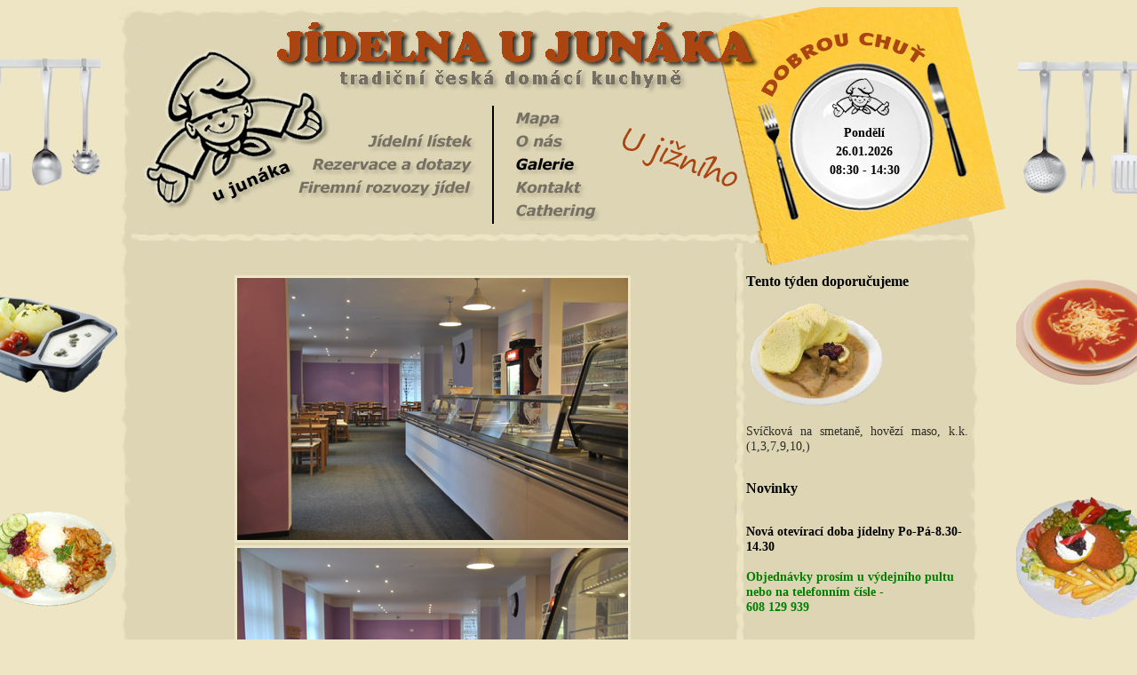

--- FILE ---
content_type: text/html
request_url: http://www.jidelnaujunaka.cz/?q=galerie&oblast=ujizniho
body_size: 15580
content:
<html lang="cs">
<head>
<!-- <META http-equiv="pragma" content="no-cache"> -->
<meta http-equiv="Content-Type" content="text/html; charset=windows-1250" /> 
<title>JÍDELNA U JUNÁKA - Jídelní lístek · Junák Online · Slevové karty · Rozvoz · Catering · Rezervace · Galerie · O nás · Kontakt · Mapa</title>
<meta name="keywords" content="Jídelna Plzeň,Jídelna u Junáka,Občerstevní Plzeň jižní"> 
<meta name="Author" content="Halmeš Michal">
<meta http-equiv="Creation-Date" content="2010">
<link rel="shortcut icon" href="favicon.png">
<link REL="stylesheet"   TYPE="text/css"  HREF=./css/style.css?2   TITLE = "Style">
	<script type="text/javascript" src="jscript/jquery.js"></script> 
	<script type="text/javascript" src="jscript/ajax.js"></script> 
	<script type="text/javascript" src="jscript/script.js"></script> 


</head>

<body background="img/pozadi.png"  class=bodynormal>
<center>
<table width="1012" border="0" cellspacing="0" cellpadding="0">
   
  <tr><td background="img/trepeniTL.png"  width=14 height=14></td>
      <td background="img/trepeniT.jpg"  width=681 height=14></td>
      <td background="img/ubrousekT.jpg" width=261 height=14></td> 
      <td                                width=56  height=14></td></tr>
  <tr><td background="img/trepeniL.png"  width=14 height=14></td>
      <td colspan=2 background="img/baner.jpg" width=942 height=238><table border="0" cellspacing="0" cellpadding="0">
 <tr><td colspan=5 height=90></td></tr>
 <tr>
 <td width=200></td>
 <td width=550> <!--
<table border="1" cellspacing="0" cellpadding="0" width=100%>
 <tr><td width=150 align=right>
  <table border="0" cellspacing="3" cellpadding="0">
    <tr><td align=right height=23> <a href="?q=listek" alt="Jídelní listek" title="Jídelní lístek"><img src="img/menu/listek.png" border=0  name=listek onmouseover="document.listek.src='img/menu/listek_2.png'" onmouseout="document.listek.src='img/menu/listek.png'"></a> </td></tr>
    <tr><td align=right height=23> <a href="?q=online" alt="Junák online" title="Junák online"><img src="img/menu/online.png"     border=0  name=online onmouseover="document.online.src='img/menu/online_2.png'" onmouseout="document.online.src='img/menu/online.png'"></a> </td></tr>
    <tr><td align=right height=23> <a href="?q=slevy" alt="Slevové karty" title="Slevové karty"><img src="img/menu/slevy.png"     border=0  name=slevy   onmouseover="document.slevy.src='img/menu/slevy_2.png'" onmouseout="document.slevy.src='img/menu/slevy.png'"></a> </td></tr>
    <tr><td align=right height=23> <a href="?q=rezervace" alt="Rezervace" title="Rezervace"><img src="img/menu/rezervace.png"     border=0  name=rezervace  onmouseover="document.rezervace.src='img/menu/rezervace_2.png'" onmouseout="document.rezervace.src='img/menu/rezervace.png'"></a> </td></tr>
    <tr><td align=right height=23> <a href="?q=rozvozy" alt="Firemní rozvozy jídel" title="Firemní rozvozy jídel"><img src="img/menu/rozvozy.png"   border=0  name=rozvozy   onmouseover="document.rozvozy.src='img/menu/rozvozy_2.png'" onmouseout="document.rozvozy.src='img/menu/rozvozy.png'"></a> </td></tr>
  </table>

 </td><td width=100 class=menuOddelovac> &nbsp;
 </td><td width=30> 
 </td><td width=150 align=left>
  <table border="0" cellspacing="3" cellpadding="0" align=left>
    <tr><td align=left height=23> <a href="?q=mapa" alt="Mapa" title=Mapa><img src="img/menu/mapa.png"      border=0 name=mapa onmouseover="document.mapa.src='img/menu/mapa_2.png'" onmouseout="document.mapa.src='img/menu/mapa.png'"></a> </td></tr>
    <tr><td align=left height=23> <a href="?q=onas" alt="O nás" title="O nás"><img src="img/menu/onas.png"      border=0 name=onas onmouseover="document.onas.src='img/menu/onas_2.png'" onmouseout="document.onas.src='img/menu/onas.png'"></a> </td></tr>
    <tr><td align=left height=23> <a href="?q=galerie" alt="Galerie" title=Galerie><img src="img/menu/galerie_2.png"   border=0 name=galerie    onmouseover="document.galerie.src='img/menu/galerie_2.png'" onmouseout="document.galerie.src='img/menu/galerie_2.png'"></a> </td></tr>
    <tr><td align=left height=23> <a href="?q=kontakt" alt="Kontakt" title=Kontakt><img src="img/menu/kontakt.png"   border=0 name=kontakt   onmouseover="document.kontakt.src='img/menu/kontakt_2.png'" onmouseout="document.kontakt.src='img/menu/kontakt.png'"></a> </td></tr>
    <tr><td align=left height=23> <a href="?q=cathering" alt="Cathering" title="Cathering"><img src="img/menu/cathering.png" border=0 name=cathering   onmouseover="document.cathering.src='img/menu/cathering_2.png'" onmouseout="document.cathering.src='img/menu/cathering.png'"></a> </td></tr>
  </table>
   
 </td></tr>
</table> 

-->

<table border="0" cellspacing="0" cellpadding="0" width=100%>
 <tr><td width=120 align=right>
  <table border="0" cellspacing="3" cellpadding="0">
    <tr><td align=right height=23> <a href="?q=listek&oblast=ujizniho" alt="Jídelní listek" title="Jídelní lístek"><img src="img/menu/listek.png" border=0  name=listek onmouseover="document.listek.src='img/menu/listek_2.png'" onmouseout="document.listek.src='img/menu/listek.png'"></a> </td></tr>
    <tr><td align=right height=23> <a href="?q=rezervace&oblast=ujizniho" alt="Rezervace" title="Rezervace"><img src="img/menu/rezervace.png"     border=0  name=rezervace  onmouseover="document.rezervace.src='img/menu/rezervace_2.png'" onmouseout="document.rezervace.src='img/menu/rezervace.png'"></a> </td></tr>
    <tr><td align=right height=23> <a href="?q=rozvozy&oblast=ujizniho" alt="Firemní rozvozy jídel" title="Firemní rozvozy jídel"><img src="img/menu/rozvozy.png"   border=0  name=rozvozy   onmouseover="document.rozvozy.src='img/menu/rozvozy_2.png'" onmouseout="document.rozvozy.src='img/menu/rozvozy.png'"></a> </td></tr>
  </table>

 </td><td width=15 class=menuOddelovac> &nbsp;
 </td><td width=15> 
 </td><td width=120 align=left>
  <table border="0" cellspacing="3" cellpadding="0" align=left>
    <tr><td align=left height=23> <a href="?q=mapa&oblast=ujizniho" alt="Mapa" title=Mapa><img src="img/menu/mapaS.png"      border=0 name=mapa onmouseover="document.mapa.src='img/menu/mapaS_2.png'" onmouseout="document.mapa.src='img/menu/mapaS.png'"></a> </td></tr>
    <tr><td align=left height=23> <a href="?q=onas&oblast=ujizniho" alt="O nás" title="O nás"><img src="img/menu/onasS.png"      border=0 name=onas onmouseover="document.onas.src='img/menu/onasS_2.png'" onmouseout="document.onas.src='img/menu/onasS.png'"></a> </td></tr>
    <tr><td align=left height=23> <a href="?q=galerie&oblast=ujizniho" alt="Galerie" title=Galerie><img src="img/menu/galerieS_2.png"   border=0 name=galerie    onmouseover="document.galerie.src='img/menu/galerieS_2.png'" onmouseout="document.galerie.src='img/menu/galerieS_2.png'"></a> </td></tr>
    <tr><td align=left height=23> <a href="?q=kontakt&oblast=ujizniho" alt="Kontakt" title=Kontakt><img src="img/menu/kontaktS.png"   border=0 name=kontakt   onmouseover="document.kontakt.src='img/menu/kontaktS_2.png'" onmouseout="document.kontakt.src='img/menu/kontaktS.png'"></a> </td></tr>
   
    <tr><td align=left height=23> <a href="?q=cathering&oblast=ujizniho" alt="Cathering" title="Cathering"><img src="img/menu/catheringS.png" border=0 name=cathering   onmouseover="document.cathering.src='img/menu/catheringS_2.png'" onmouseout="document.cathering.src='img/menu/catheringS.png'"></a> </td></tr>
   
  </table>
 </td><td width=150 class=menuOddelovacx> &nbsp;
 <a href="index.php">
   <img src=img/oblastujizniho.png  title='Zpět na rozcestník'  border=0>   
  </a>

 </td><td width=15  class=menuOddelovacx> &nbsp;
 </td></tr>

</table> </td>
 <td width=30></td>
 <td width=170 valign=top align=center><table border="0" cellspacing="0" cellpadding="0" width=100%>
 <tr><td height=20></td></tr>
 <tr><td align=center class=talirText>Pondělí</td></tr>
 <tr><td align=center class=talirText>26.01.2026</td></tr>
 <tr><td align=center class=talirText>08:30 - 14:30</td></tr>
</table> 
  </td>
 <td width=42></td>
</tr>
</table> </td>
      <td background="img/ubrousekP.png" width=56 height=238></td></tr>
  

 <tr><td background="img/trepeniL.png"  width=14 height=14></td>
     <td colspan=2>
  <table border=0 width=100% cellspacing=0 cellpadding=0>
  
   <tr><td background="img/trepeniTD.jpg"        width=681></td>
       <td background="img/trepeniTD.jpg"        width=14></td> 
       <td background="img/trepeniubrousekD.jpg" width=247 height=14  align=right></td>
   </tr>
   <tr><td width width=681 class=main valign=top align=center> <table border="0" cellspacing="0" cellpadding="0" width=90% height=100%>
 <tr><td height=10>  </td></tr>

 <tr><td>


<table border="0" cellspacing="3" cellpadding="0" width=100%>
 <tr><td height=20></td></tr>
 <tr><td align=center><img border=0  class=galerie src="img/galerie/pult.jpg"></td></tr>
 <tr><td align=center><img border=0  class=galerie src="img/galerie/vstup.jpg"></td></tr>
 <tr><td align=center><img border=0  class=galerie src="img/galerie/stred.jpg"></td></tr>
 <tr><td align=center><img border=0  class=galerie src="img/galerie/roh.jpg"></td></tr>
</table> 
  </td></tr>
</table> </td>
       <td background="img/trepeniLR.jpg" width=14></td>
       <td width=247 class=novinky align=center valign=top><img  src="img/ubrousekD.png" align=right><br><br>
         <table border=0 cellspacing=0 cellpadding=0 width=90%>
  <tr><td>  <h2>Tento týden doporučujeme</h2><p class=menuPraveText align=center><img src="img/jidla/348.png" border=0 height=120><br><br>Svíčková na smetaně, hovězí maso, k.k. (1,3,7,9,10,)</b></p>



 </td></tr>
  <tr><td height=30> &nbsp;</td></tr>
  <tr><td>  <h2>Novinky</h2><p class=menuPraveTextnj><font color=black><br><b> Nová otevírací doba jídelny Po-Pá-8.30-14.30<br>  


 <br><font color=green><b>Objednávky prosím u výdejního pultu nebo na telefonním čísle -<br>   608 129 939<br>

 
  



   

</p><!--
<h2>Novinky</h2>
<p class=menuPraveTextnj>
 <b>Od 1.května</b> <br>
  - venkovní  <font color=red>zahrádka</font> 
  <br>
  - točená    <font color=red>zmrzlina</font> 
<br><br>                                                
    
</p>

-->
 

 </td></tr>
  <tr><td height=30> &nbsp;</td></tr>
  <tr><td>  <h2>Kontakt</h2>
<p class=menuPraveText>
Jídelna U JUNÁKA
<br>

Máchova 14  

<br>

301 00, Plzeň  <br>
tel. +420 <b>732 49 09 06</b><br>
<a href="mailto:info@jidelnaujunaka.cz" class=tail>info@jidelnaujunaka.cz</a> 
</p> </td></tr>
  <tr><td height=30> &nbsp;</td></tr>
  <tr><td>  <h2>Naši partneři</h2>
<table border=0 cellspacing=5 cellpadding=0 width=100% align=center>
  <tr><td align=center><a href="http://www.frostman.cz/" target=_blank ><img src="img/loga/frostman.png"   border=0></a></td></tr>
  <tr><td align=left><a href="http://www.kofola.cz/"   target=_blank ><img src="img/loga/kofola.png"     border=0></a></td></tr>
 <!-- <tr><td align=right><a href="http://puz.cz/"          target=_blank ><img src="img/loga/pernarecke.png" border=0></a></td></tr>  
  <tr><td align=right height=45><a href="http://www.marccrab.cz/"        target=_blank ><img src="img/loga/marccrab.png" border=0></a></td></tr>    -->
  <tr><td align=right height=60><a href="http://www.silikonyCZ.cz/"    alt="www.silikonyCZ.cz"      target=_blank ><img height=80 src="img/loga/logosilikonycz.png" border=0></a></td></tr>
  <tr><td align=left height=60><a href="http://www.makro.cz/"    alt="www.makro.cz"      target=_blank ><img height=60 src="img/loga/makro.png" border=0></a></td></tr>
   <tr><td align=right height=60><a href="http://www.w-servis.cz/"    alt="www.w-servis.cz"      target=_blank ><img height=80 src="img/loga/wservis.png" border=0></a></td></tr>
  <tr><td align=left height=60><a href="http://www.elko-napoje.cz/"    alt="www.elko-napoje.cz"      target=_blank ><img height=80 src="img/loga/elko.gif" border=0></a></td></tr>
  <tr><td align=right height=60><a href="http://www.a1-gastro.cz/"    alt="www.a1-gastro.cz"      target=_blank ><img height=80 src="img/loga/A1gastro.png" border=0></a></td></tr>
        

  <tr><td align=left height=60><a href="http://www.interieryadamec.eu/"          target=_blank ><img height=60 src="img/loga/adamecinterieryeu2.jpg" border=0></a></td></tr>

  <tr><td align=right height=60>
  
    <p><a href="http://www.menicka.cz/1597-jidelna-u-junaka-u-jizniho.html"  target=_blank  title="Měníčka.cz - denní menu, meníčka, obědy, restaurace">
    <img src="http://www.menicka.cz/files/podpora/menicka_white_small.jpg" width="240" height="67" alt="Meníčka.cz - nejlepší adresa před obědem" /></a></p>
  
  </td></tr>

</table>


 

 
 </td></tr>

  <tr><td height=30> &nbsp;</td></tr>
  <tr><td >  

      <!--
          <a href="http://www.toplist.cz/stat/1156711" target=_blank><script language="JavaScript" type="text/javascript">
           
          document.write('<img src="http://toplist.cz/count.asp?id=1156711&logo=btn&http='+escape(document.referrer)+'&t='+escape(document.title)+
          '&wi='+escape(window.screen.width)+'&he='+escape(window.screen.height)+'&cd='+escape(window.screen.colorDepth)+'" width="1" height="1" border=0 alt="TOPlist" />'); 
          //--></script><noscript><img src="http://toplist.cz/count.asp?id=1156711&logo=btn" border="0"
          alt="TOPlist" width="1" height="1" /></noscript></a>
           
              
    <!--  <a href="http://www.toplist.cz/stat/1156711" target="_blank"><img src="http://toplist.cz/count.asp?id=1156711" alt="TOPlist" border="0" width=1 ></a> -->
          
      <a href="http://www.toplist.cz/stat/1156711" target=toplist ><script language="JavaScript" type="text/javascript">
<!--

document.write('<img src="http://toplist.cz/count.asp?id=1156711&logo=mc&http='+escape(document.referrer)+'&t='+escape(document.title)+
'&wi='+escape(window.screen.width)+'&he='+escape(window.screen.height)+'&cd='+escape(window.screen.colorDepth)+'" width="88" height="60" border=0 alt="TOPlist" />'); 
//--></script><noscript><img src="http://toplist.cz/count.asp?id=1156711&logo=mc" border="0"
alt="TOPlist" width="88" height="60" /></noscript></a> 
  
</td></tr>      
</table>

 
</td>
  </tr>
 
  </table>
 </td>
 <td background="img/trepeniR.png"  width=56  class=trepeniR></td></tr>
   
 <tr><td background="img/trepeniL.png"  width=14  height=14></td>
     <td background="img/trepeniTD.jpg" width=681 height=14></td>
     <td background="img/trepeniTD.jpg" width=261 height=14></td> 
     <td background="img/trepeniDR.png" width=56  class=trepeniR></td></tr>
 <tr><td background="img/trepeniL.png"  width=14  height=14></td>
     <td colspan=2 width=942>  
	<table border="0"  align=center width=100%  cellspacing=0 cellpadding=0> 
		<td align=center class=tail height=25> 

 
 
        <b>&copy 2010 - 2026, Jídelna U JUNÁKA, Plachého 1923/54, Plzeň 301 00, tel. +420 732 49 09 06,</b> <a href="mailto:info@jidelnaujunaka.cz" class=tail>info@jidelnaujunaka.cz</a>  

 
 

       
     <!-- <font color="#FF711B"> tel: +420 604 ssf er			</font> 
      <a href="http://www.pohadkovazeme.eu" class=tail>www.pohadkovazeme.eu</a>,
      -->
      


 </td></tr> 
	</table>



 </td>
     <td background="img/trepeniR.png"  width=56  class=trepeniR></td</tr>
 <tr><td background="img/trepeniDL.png" width=14  height=14></td>
     <td background="img/trepeniD.jpg"  width=681 height=14></td>
     <td background="img/trepeniD.jpg"  width=261 height=14></td> 
     <td background="img/trepeniDR.png" width=56  class=trepeniR></td</tr>
     
</table>
       
</center>

</body>
</html>



--- FILE ---
content_type: text/css
request_url: http://www.jidelnaujunaka.cz/css/style.css?2
body_size: 6892
content:
table.Fzvyrazniodberatel, tr.Fzvyrazniodberatel,td.Fzvyrazniodberatel  {
 border:  2px solid black;  /* dashed */
} 

table.Fzvyrazni, tr.Fzvyrazni,td.Fzvyrazni  {
 border: solid 1px black; /*#BAC2E0 */ 
} 


.RpozadiAll {
    background-color:   #EDE5C3;   
}

.Rpozadi {
    background-color:   #DDD5B4;   
}

.RpozadiBlok{
    background-color:   #DDD5B4;   
 border: solid 1px silver; /*#BAC2E0 */ 
}



.odkazrozcestnik:link { color:#B3501C;   text-decoration:none; font-weight : bold; font-size : 100%;} /* ruzova #FFA724 */
.odkazrozcestnik:visited { color:#B3501C;   text-decoration:none; font-weight : bold; font-size : 100%;}/* ruzova #FFA724 */
.odkazrozcestnik:active { color:#B3501C;   text-decoration:none; font-weight : bold; font-size : 100%;}/* ruzova #FFA724 */
.odkazrozcestnik:hover { color:black;  text-decoration:underline; font-weight : bold; font-size : 100%;} /* ruzova #FFA724 */

p.RmainKontaktText{
  color: #2E2C27;   
  font-size : 125%;
  line-height: 1.5; 
}

.Fodberatel, .Fdodavatel {
  color: black; 
  font-size : 80%;
 /* font-family :   'Arial';
  background-color:   #DDD5B4;  @pozadi-tmava */
}

.Fnadpissekce{
  font-family :   'Times New Roman CE', 'Ariel CE';
  background-color:   #E7E1CB; 
  font-weight : bold;
  color: black; 
  font-size : 110%;
  height : 26; 
} 

.Ftext{
  font-family : 'Verdana', 'Tahoma','Times New Roman CE', 'Ariel CE';

  color: black; 
  font-size : 100%;
  height : 20; 
}

.FpolozkaNadpis{
  font-family : 'Verdana', 'Tahoma','Times New Roman CE', 'Ariel CE';
  background-color:   #E7E1CB; 
  font-weight : bold;
  color: black; 
  font-size : 90%;
  height : 20; 
  /*text-align : right;  */
}

.Fpolozka{
  font-family : 'Verdana', 'Tahoma','Times New Roman CE', 'Ariel CE';
  /*text-align : right;  */

  color: black; 
  font-size : 90%;
  height : 20; 
}

.Flogo{
 /* background-repeat:repeat-y; */
  background-repeat:no-repeat;
  background-position:right center; 
}

.Fvyrizoval{
 border-bottom: 1px solid black;

}

td.Fnazev {
  font-weight : bold;
  color: black; 
  font-size : 140%;
  height : 50; 
  /*font-family :   'Arial';
   background-color:   #DDD5B4;  @pozadi-tmava */
}

.bodynormal {
  font-family : 'Verdana', 'Tahoma','Times New Roman CE', 'Ariel CE';
  background-color:   #EDE5C3; /* @pozadi-svetla */
  /* background-repeat:repeat-y; */
  background-repeat:no-repeat;
  background-position:center top; 
}

.bodyprint {
  font-family : 'Verdana', 'Tahoma','Times New Roman CE', 'Ariel CE';
  background-repeat:no-repeat;
  background-position:center top; 
}

.smalltitle{
  text-align : "CENTER";  /*LEFT CENTER*/
  Font-family : 'Times New Roman CE', 'Ariel CE';.
  font-size : 90%;
  font-weight : bold;
  background-color: #FFCD48;

}

.formtitle {
  font-family : 'Times New Roman CE', 'Ariel CE';
  font-size : 90%;
  font-weight : bold;
}

a.listekDny:link { color:#8e8777; /* @menu-svetla */ text-decoration:none; font-weight : bold; font-size : 100%;} /* ruzova #FFA724 */
a.listekDny:visited { color:#8e8777; /* @menu-svetla */ text-decoration:none; font-weight : bold; font-size : 100%;}/* ruzova #FFA724 */
a.listekDny:active { color:#8e8777; /* @menu-svetla */ text-decoration:none; font-weight : bold; font-size : 100%;}/* ruzova #FFA724 */
a.listekDny:hover { color:#8e8777; /* @menu-svetla */   text-decoration:none; font-weight : bold; font-size : 100%;} /* ruzova #FFA724 */

a.listekDnyS:link { color:black; /* @menu-svetla */ text-decoration:none; font-weight : bold; font-size : 100%;} /* ruzova #FFA724 */
a.listekDnyS:visited { color:black; /* @menu-svetla */ text-decoration:none; font-weight : bold; font-size : 100%;}/* ruzova #FFA724 */
a.listekDnyS:active { color:black; /* @menu-svetla */ text-decoration:none; font-weight : bold; font-size : 100%;}/* ruzova #FFA724 */
a.listekDnyS:hover { color:black; /* @menu-svetla */   text-decoration:none; font-weight : bold; font-size : 100%;} /* ruzova #FFA724 */
 
.dennadpis{
  color: #2E2C27;   
  font-size : 110%;
  font-style : italic;  

} 

p.menuPraveTextnj{
  color: #2E2C27;   
  font-size : 90%;
 
}

p.menuPraveText{
  color: #2E2C27;   
  font-size : 90%;
  text-align: justify;
}

 p.mainText{
  color: #2E2C27;   
  font-size : 90%;
  text-align: justify;
  text-indent: 20px; 
 /* margin: 0px;
  height : 30; */
}

td.maintext,li.mainText{
  color: #2E2C27;   
  font-size : 95%;

}

p.mainKontaktText{
  color: #2E2C27;   
  font-size : 95%;
  line-height: 1.5; 
}

obsahTextnnnnn{
  color: #2E2C27;   
  font-size : 90%;
  text-align: justify;
}


td.main {
  font-size : 90%;
  background-color:   #DDD5B4; /* @pozadi-tmava */
}

td.novinky {
  font-size : 90%;
  background-color:   #DDD5B4; /* @pozadi-tmava */
}


td.menuOddelovac{

 border-right: 2px solid black;

}

.oddelovacTop{
 border-top: 1px solid silver;
}

.galerie{
 border: 3px solid #EDE5C3; /* @pozadi-svetla */
}

td.talirText{
  color: black; 
  font-size : 90%;
  font-weight : bold;  
  height: 21;

}

.mail{
  background-color:   #DDD5B4; /* @pozadi-tmava */

}

h2 {
  font-size : 100%;
  font-weight : bold;  
  color: black; /*#756F64; */ 
}

h2.main{
  font-size : 100%;
  font-weight : bold;  
  color: black; /*#756F64; */ 
}
 
td.tail {
  color: black; 
  font-size : 90%;
  font-family :   'Arial';
  background-color:   #DDD5B4; /* @pozadi-tmava */
}

/* chybove hlaseni */
.error {
  color : red; 
  Font-family : 'Times New Roman CE', 'Ariel CE';
  font-weight 80%;
  font-size : 80%;
}

table.zvyrazni, tr.zvyrazni,td.zvyrazni  {
 border: solid 1px #BAC2E0; 
} 


.trepeniR{
background-repeat:repeat-y;
}
 
table tr.oddelovac th,table tr.oddelovac , table td.oddelovac{
    background-color: #BAC2E0; /*#E5E5E5*/

}
  
  .floatleftB
{
float: left;
margin: 0px 10px 0px 0px;
border: 1px solid #666;
padding: 2px;
}

  .floatrightB
{
float: right;
margin: 0px 10px 0px 10px;
border: 1px solid #666;
 
padding: 2px;
}

  .floatleft
{
float: left;
margin: 0px 10px 0px 0px;
padding: 2px;
}

  .floatright
{
float: right;
margin: 0px 10px 0px 10px;
 
padding: 2px;
}


#response{display:none;}

#wrap{
width: 800px;
background: white;
margin: auto;
padding: 10px;
}
#wrap h1{
padding: 10px;
border: 1px solid #ccc;
background: #f8f8f8;
}
.mail{
width:500px;
margin:auto;
}


#formail{

margin: auto;
}
#formail label{
display: block;
margin: 10px 0;
  font-size : 90%;
  font-weight : bold;  
}
#text{
background: #f8f8f8;

}
#sendmail{
margin-top: 20px;
display: block;
}
#response{
display: none;
border: 1px solid #ccc;
background: #FFFFA0;
padding: 10px;
width: 450px;
}


--- FILE ---
content_type: application/x-javascript
request_url: http://www.jidelnaujunaka.cz/jscript/script.js
body_size: 304
content:

/////////////////////////////////////////////////////////
// funkce na potvrzeni zda mazat ci nemazat data
/////////////////////////////////////////////////////////
function confirmDel(text)
{
  // really delete?
 if(!confirm(text)) return false;
   return true; // all is OK, submit it
}
  
		     
  


--- FILE ---
content_type: application/x-javascript
request_url: http://www.jidelnaujunaka.cz/jscript/ajax.js
body_size: 1196
content:
 $(document).ready(function(){
	$("#sendmail").click(function(){
		var valid = '';
		var isr = ' ';
		var name = $("#name").val();
		var mail = $("#mail").val();
		var subject = $("#subject").val();
		var text = $("#text").val();
		if (name.length<1) {
			valid += '<br />Vyplňte jméno'+isr;
		}
		if (!mail.match(/^([a-z0-9._-]+@[a-z0-9._-]+\.[a-z]{2,4}$)/i)) {
			valid += '<br />Neplatný email'+isr;
		}
		if (subject.length<1) {
			//valid += '<br />Vyplňte předmět'+isr;
		}
		if (text.length<1) {
			valid += '<br />Vyplňte text'+isr;
		}
		if (valid!='') {
			$("#response").fadeIn("slow");
			$("#response").html("Chyba:"+valid);
		}
		else {
			var datastr ='name=' + name + '&mail=' + mail + '&subject=' + subject + '&text=' + text;
			$("#response").css("display", "block");
			$("#response").html("Odesílám dotaz .... ");
			$("#response").fadeIn("slow");
			setTimeout("send('"+datastr+"')",2000);
		}
		return false;
	});
});

function send(datastr){
	$.ajax({	
		type: "POST",
		url: "mail.php",
		data: datastr,
		cache: false,
		success: function(html){
		$("#response").fadeIn("slow");
		$("#response").html(html);
		setTimeout('$("#response").fadeOut("slow")',2000);
	}
	});
}
